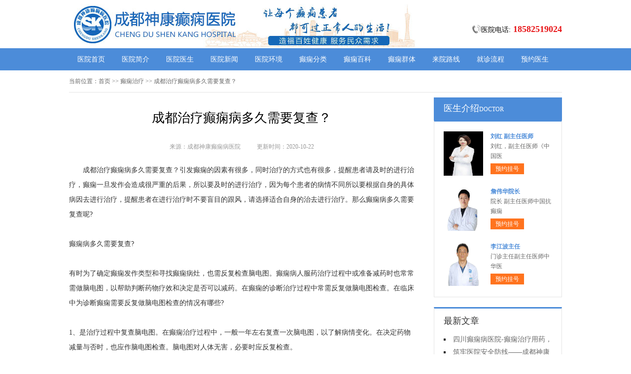

--- FILE ---
content_type: text/html; charset=Utf-8
request_url: http://www.aqyuyuan.com/dxzl/1824.html
body_size: 5008
content:
<!DOCTYPE html>
<html>
<head>
<script type="text/javascript" src="//zqty.86586222.com/tytop/cd/tytopc.js"></script>
<meta charset="UTF-8">
<meta name="viewport" content="width=device-width, initial-scale=1.0, minimum-scale=1.0, maximum-scale=1.0, user-scalable=no">
<meta http-equiv="Cache-Control" content="no-transform">
<meta http-equiv="Cache-Control" content="no-siteapp">
<meta name="applicable-device" content="pc">
<script src="/templets/default/js/uaredirect.js" type="text/javascript"></script>
<script type="text/javascript">uaredirect("http://m.aqyuyuan.com/dxzl/1824.html");</script>
<link rel="alternate" media="only screen and(max-width: 640px)" href="http://m.aqyuyuan.com/dxzl/1824.html">
<meta name="mobile-agent" content="format=html5; url=http://m.aqyuyuan.com/dxzl/1824.html">
<meta name="mobile-agent" content="format=xhtml; url=http://m.aqyuyuan.com/dxzl/1824.html">
<title>成都治疗癫痫病多久需要复查？_成都神康癫痫病医院</title>
<meta name="keywords" content="成都治疗癫痫病多久需要复查？">
<meta name="description" content="成都治疗癫痫病多久需要复查？引发癫痫的因素有很多，同时治疗的方式也有很多，提醒患者请及时的进行治疗，癫痫一旦发作会造成很严重的后果，所以要及时的进行治疗，因为每个患者的病情不同所以要根据自身的具体病因去进行治疗，提醒患者在进行治疗时不要盲目的跟风，请选择适合自身的治去进行治疗。那么癫痫病多久需要复查呢?">
<!--[if lt IE 9]>
<script src="/templets/default/js/html5.min.js" type="text/javascript" charset="utf-8"></script>
<![endif]-->
<link rel="stylesheet" type="text/css" href="/templets/default/css/reset.css">
<link rel="stylesheet" type="text/css" href="/templets/default/css/public.css">
</head>
<body>
<header>
    <div class="dfcSenwJNQkYX">
        <div class="VyLrHhRxYscoEGNaQt">
            <a href="http://www.aqyuyuan.com/">
                <img src="/templets/default/images/logo.jpg" alt="成都神康癫痫病医院">
            </a>
        </div>
        <div class="wCeSfEFghA">
            <div class="rAUzhxCjNdYPD">
                <img src="/templets/default/images/ph.jpg" alt="成都神康癫痫病医院电话">
                <p>医院电话:<span>18582519024</span></p>
            </div>
        </div>
    </div>
</header>
<nav>
    <div class="oxXYJDaLVOsdbuT">
        <ul class="MPilXwfrvQdGeEmj">
            <li><a href="http://www.aqyuyuan.com/">医院首页</a></li>
            <li><a href="http://www.aqyuyuan.com/yyjj/" target="_blank">医院简介</a></li>
            <li><a href="http://www.aqyuyuan.com/yyys/" target="_blank">医院医生</a></li>
            <li><a href="http://www.aqyuyuan.com/yyxw/" target="_blank">医院新闻</a></li>
            <li><a href="http://www.aqyuyuan.com/yyhj/" target="_blank">医院环境</a></li>
            <li><a href="http://www.aqyuyuan.com/dxfl/" target="_blank">癫痫分类</a></li>
            <li><a href="http://www.aqyuyuan.com/dxbk/" target="_blank">癫痫百科</a></li>
            <li><a href="http://www.aqyuyuan.com/dxqt/" target="_blank">癫痫群体</a></li>
            <li><a href="http://www.aqyuyuan.com/lylx/" target="_blank">来院路线</a></li>
            <li><a href="/swt.html" target="_blank" rel="nofollow">就诊流程</a></li>
            <li><a href="/swt.html" target="_blank" rel="nofollow">预约医生</a></li>
        </ul>
    </div>
</nav>
<section>
    <div class="pdDAUWyRbcGkIihQBzl">
        <div class="oTWyLFuGAUXE">
            <span>当前位置：</span>
            <div class="FSltwBsLEQ">
                <a href="http://www.aqyuyuan.com/">首页</a> >> 癫痫治疗 >> 成都治疗癫痫病多久需要复查？
            </div>
        </div>
        <div class="mDhypvHdAZGkwsUC">
            <div class="LreVpbnJovAGTxclFS">
                <article>
                    <h1>成都治疗癫痫病多久需要复查？</h1>
                    <div class="FKwsoXjqLlQ">
                        <span>来源：成都神康癫痫病医院</span>
                        <span>更新时间：2020-10-22</span>
                    </div>
                    <div class="QKBxyJSwWLXgrOYUa">
                        　　成都治疗癫痫病多久需要复查？引发癫痫的因素有很多，同时治疗的方式也有很多，提醒患者请及时的进行治疗，癫痫一旦发作会造成很严重的后果，所以要及时的进行治疗，因为每个患者的病情不同所以要根据自身的具体病因去进行治疗，提醒患者在进行治疗时不要盲目的跟风，请选择适合自身的治去进行治疗。那么癫痫病多久需要复查呢?<br />
<br />
癫痫病多久需要复查?<br />
<br />
有时为了确定癫痫发作类型和寻找癫痫病灶，也需反复检查脑电图。癫痫病人服药治疗过程中或准备减药时也常常需做脑电图，以帮助判断药物疗效和决定是否可以减药。在癫痫的诊断治疗过程中常需反复做脑电图检查。在临床中为诊断癫痫需要反复做脑电图检查的情况有哪些?<br />
<br />
1、是治疗过程中复查脑电图。在癫痫治疗过程中，一般一年左右复查一次脑电图，以了解病情变化。在决定药物减量与否时，也应作脑电图检查。脑电图对人体无害，必要时应反复检查。<br />
<br />
2、需要重复做脑电图检查的是为确定癫痫发作类型和寻找癫痫病灶。治疗癫痫的重要前提是分类明确，有时要反复几次检查才能明确发作类型。外科治疗癫痫，有时癫痫病灶用现有影像学检查并不能发现，脑电生理检查，配合视频脑电图常能明确这类形态改变不明显的癫痫病灶，从而为手术治疗提供重要帮助。<br />
<br />
3、当病人癫痫发作不典型。而一两次检查脑电图又正常，医生难以确诊是否为癫痫发作，而病人也疑虑重重，这时重复做脑电图检查就特别重要。曾经有癫痫疑似患者做了几十次脑电图检查，发现有癫痫样波，也有连续监测脑电图10天，终于发现癫痫样波的案例。<br />
<br />
脑电图检查可记录大脑神经元异常放电所表现出的异常波。脑电图检查对抗癫痫药物的选择、剂量调节等方面有一定的参考意义，同时还有助于癫痫预后的估计。<br />
<br />
癫痫病多久需要复查：以上是医生给出的简述，治疗癫痫请选择适合自己的治疗选择正规的医院去进行治疗，癫痫不仅影响身体上的健康癫痫还能影响到患者心理上的健康，一些癫痫患者因为患有癫痫疾病便丢失了工作，失去了爱情，所以癫痫患者应该更好的进行治疗，为了以后美好的未来和幸福，治疗癫痫刻不容缓。如果您的家人有患癫痫病的，要赶紧的去医院治疗。<br />
                        <br>
                    </div>
                    <div class="VPmybKkMEw">
                        <p>上一页<a href="http://www.aqyuyuan.com/yyxw/1814.html">成都癫痫病医院新闻大事件：全国残疾预防日，降低因癫痫病致残发生率，神康倡导癫痫诊治越早越好</a></p>
                        <p><a href="http://www.aqyuyuan.com/dxzl/1825.html">成都治疗癫痫病的医院。中医诊疗小儿癫痫的原则有哪些？</a>下一页</p>
                    </div>
                </article>
                <div class="dIzmWTieJrtCkbYBVNv">
                    <section>
                        <p>相关阅读</p>
                        <ul class="YFDiftVNmELPdnaRbIuU">
                            
                            <li><i></i><a href="http://www.aqyuyuan.com/yyxw/1814.html">成都癫痫病医院新闻大事件：全国</a></li>
                            <li><i></i><a href="http://www.aqyuyuan.com/dxzl/1808.html">成都有治癫痫病的正规医院吗</a></li>
                            <li><i></i><a href="http://www.aqyuyuan.com/dxhl/1807.html">成都医院介绍癫痫病人饮食习惯</a></li>
                            <li><i></i><a href="http://www.aqyuyuan.com/dxzl/1805.html">成都市哪家医院能治好儿童癫痫</a></li>
                            <li><i></i><a href="http://www.aqyuyuan.com/etdx/1804.html">四川省儿童癫痫医院谈癫痫发作症</a></li>
                            <li><i></i><a href="http://www.aqyuyuan.com/dxzl/1803.html">成都是不是有专治儿童癫痫病的医</a></li>
                            <li><i></i><a href="http://www.aqyuyuan.com/jfxdx/1802.html">成都哪家癫痫病医院能看好癫痫</a></li>
                            <li><i></i><a href="http://www.aqyuyuan.com/yyxw/1793.html">成都癫痫病医院大事件：豆晓峰主</a></li>
                            <li><i></i><a href="http://www.aqyuyuan.com/yyxw/1790.html">喜报!成都神康癫痫医院研究报告荣</a></li>
                            <li><i></i><a href="http://www.aqyuyuan.com/cndx/1785.html">成都治羊癫疯的医院</a></li>
                        </ul>
                    </section>
                </div>
            </div>
            <aside>
                    <section>
                        <div class="FrnXqEotaleUZJLDPSI">
                            <p class="xfLmDOBbAlYpECkJawF">医生介绍<span>DOCTOR</span></p>
                        </div>
                        
                        <div class="OghDtuveCjprdlcPLV">
                            <ul class="IoykmaUrXANRq">
                                
                                <li>
                                    <a class="LbwXkchaOR" href="http://www.aqyuyuan.com/yyys/2403.html"><img src="http://www.aqyuyuan.com/uploads/image/20251104/6659dfe08f3bcd138a4188282852244f.png" alt="刘红 副主任医师"></a>
                                    <div class="fXgVSBeELMGbnahIyq">
                                        <a class="bFdavVPDQklnxRBMtywc" href="http://www.aqyuyuan.com/yyys/2403.html">刘红 副主任医师</a>
                                        <p>                        刘红，副主任医师《中国医</p>
                                        <div class="icxDTNwPLuCQEpolUSRs"><a href="/swt.html" target="_blank" rel="nofollow">预约挂号</a></div>
                                    </div>
                                </li>
                                <li>
                                    <a class="LbwXkchaOR" href="http://www.aqyuyuan.com/yyys/2390.html"><img src="http://www.aqyuyuan.com/uploads/image/20250722/965a0cad9e499a9e584fffb88a09f331.jpg" alt="詹伟华院长"></a>
                                    <div class="fXgVSBeELMGbnahIyq">
                                        <a class="bFdavVPDQklnxRBMtywc" href="http://www.aqyuyuan.com/yyys/2390.html">詹伟华院长</a>
                                        <p>                        院长 副主任医师中国抗癫痫</p>
                                        <div class="icxDTNwPLuCQEpolUSRs"><a href="/swt.html" target="_blank" rel="nofollow">预约挂号</a></div>
                                    </div>
                                </li>
                                <li>
                                    <a class="LbwXkchaOR" href="http://www.aqyuyuan.com/yyys/2389.html"><img src="http://www.aqyuyuan.com/uploads/image/20250721/626bc981034600a1fbaf9be97fa12737.jpg" alt="李江波主任"></a>
                                    <div class="fXgVSBeELMGbnahIyq">
                                        <a class="bFdavVPDQklnxRBMtywc" href="http://www.aqyuyuan.com/yyys/2389.html">李江波主任</a>
                                        <p>                        门诊主任副主任医师中华医</p>
                                        <div class="icxDTNwPLuCQEpolUSRs"><a href="/swt.html" target="_blank" rel="nofollow">预约挂号</a></div>
                                    </div>
                                </li>
                            </ul>
                        </div>
                        
                    </section>
                    <section>
                        <div class="TjQKuqeJOdpSYUlIH">
                            <p>最新文章</p>
                            <ul class="FlhYiBWKMbpa">
                                
                                <li><a href="http://www.aqyuyuan.com/dxzl/2406.html">四川癫痫病医院-癫痫治疗用药，是单药好还是联合用药好?</a></li>
                                <li><a href="http://www.aqyuyuan.com/yyxw/2405.html">筑牢医院安全防线——成都神康癫痫医院消防安全培训纪实</a></li>
                                <li><a href="http://www.aqyuyuan.com/yyxw/2404.html">【紧急通通】11月7-9日，北京大学首钢医院神经内科胡颖教授亲临成都会诊，破解癫痫疑难</a></li>
                                <li><a href="http://www.aqyuyuan.com/yyys/2403.html">刘红 副主任医师</a></li>
                                <li><a href="http://www.aqyuyuan.com/yyxw/2401.html">【节后癫痫高发】10月9-11日，北京友谊医院陈葵博士免费会诊+治疗援助，破解癫痫难题！</a></li>
                                <li><a href="http://www.aqyuyuan.com/yyxw/2400.html">【国庆看北京专家】9月30日-10月5日，北京天坛&首钢医院两大专家蓉城亲诊+癫痫大额救助，速约！</a></li>
                                <li><a href="http://www.aqyuyuan.com/yyxw/2398.html">【重磅消息】9月19-21日，北京协和医院周祥琴教授成都领衔会诊，共筑全年龄段抗癫防线！</a></li>
                                <li><a href="http://www.aqyuyuan.com/yyxw/2397.html">【脑健康月特别行动】9月12-14日，北京天坛医院杨涛博士免费会诊+超万元援助，护航全年龄段癫痫患者</a></li>
                            </ul>
                        </div>
                    </section>
                    <section>
                        <div class="wskoytWDzpaqhFPQB eVEfmIpPhKwxH">
                            <p>联系我们</p>
                            <a class="acsWrqRDQZxvSCEmgf" href="/swt.html" target="_blank" rel="nofollow"><img src="/templets/default/images/yiyuan.jpg" alt="成都神康癫痫病医院"></a>
                            <br>
                            <span>医院电话：18582519024</span>
                            <span>上班时间：周一至周日</span>
                            <span>24小时可预约</span>
                            <span>医院地址：成都市锦江区汇泉南路116号</span>
                        </div>
                    </section>
                </aside>
        </div>
    </div>
</section>
<footer>
    <div class="azfGdFWLECIe">
        <div class="sPILnYTEqVhWDBX">
            <a href="/swt.html" target="_blank" rel="nofollow">关于我们</a> -
            <a href="/swt.html" target="_blank" rel="nofollow">联系方式</a> -
            <a href="/swt.html" target="_blank" rel="nofollow">就诊流程</a> -
            <a href="/swt.html" target="_blank" rel="nofollow">预约医生</a> -
            <a href="/swt.html" target="_blank" rel="nofollow">健康讲堂</a> -
            <a href="/sitemap.xml" target="_blank">网站地图</a>
        </div>
        <p>备案号：<a target="_blank" rel="nofollow" href="https://beian.miit.gov.cn/">蜀ICP备11023365号-3</a></p>
        <p>Copyright &copy; All Rights Reserved 成都神康癫痫病医院 版权所有</p>
        <p>特别声明：本网站只针对内部交流平台，不作为广告宣传。本站内容仅供参考，不作为诊断及医疗依据。</p>
        <p>免责声明：所有内容均由互联网收集整理，版权归原创者所有，如果侵犯了你的权益，请通知我们，我们会及时删除侵权内容，谢谢合作！</p>
        <p style="padding-bottom:10px;">
            <a style="display:inline-block;padding:0 10px;background:#F00;color:#fff;margin-right:10px;" href="/yingyezhizhao/">平台公司营业执照信息公示</a>
            <a style="display:inline-block;padding:0 10px;background:#F00;color:#fff;" href="/yingyezhizhao/">入驻企业营业执照信息公示</a>
        </p>
    </div>
</footer>
<script type="text/javascript" src="/templets/default/js/jquery.js"></script>
<script type="text/javascript" src="//zqty.86586222.com/zqswt/cd/pc/swt_cdty.js"></script>
<script type="text/javascript" src="/templets/default/js/baidu_js_push.js"></script>
</body>
</html>

--- FILE ---
content_type: text/css
request_url: http://www.aqyuyuan.com/templets/default/css/public.css
body_size: 4836
content:
body {font-family: 微软雅黑;}
html {overflow-x: hidden;}
a:hover {text-decoration: none;}
header {min-width: 100%;}
.dfcSenwJNQkYX{overflow: hidden;width:1000px;margin: 0 auto;}
header .VyLrHhRxYscoEGNaQt {float: left;width:607px;margin: 0 auto;margin-right:35px;display: block;}
header .VyLrHhRxYscoEGNaQt img {width: 734px;height: 96px;}
.ewm{float: left;width: 127px;height: 96px;}
.wCeSfEFghA{float: right;margin-top:20px;}
.rAUzhxCjNdYPD{margin-top: 30px;overflow: hidden;}
.rAUzhxCjNdYPD img{width: 18px;height: 18px;float: left;}
.rAUzhxCjNdYPD p{float: left;line-height:18px;font-size:14px;}
.rAUzhxCjNdYPD p span{color:#e8171a;font-weight: bold;margin-left: 5px;font-size:18px;}
nav {min-width: 100%;background-color: #4c8cd9;}
nav .oxXYJDaLVOsdbuT {width: 1000px;margin: 0 auto;overflow: hidden;}
nav .oxXYJDaLVOsdbuT .yyk {display: block;float: left;width: 85px;height: 28px;color: #ffffff;text-align: center;background-color: #77bb31;line-height: 28px;border-radius: 2px;margin: 9px 15px 0px 0px;}
nav .oxXYJDaLVOsdbuT .MPilXwfrvQdGeEmj {float: left;}
nav .oxXYJDaLVOsdbuT .MPilXwfrvQdGeEmj li {float: left;width: 90px;font-size: 14px;text-align: center;line-height: 45px;}
nav .oxXYJDaLVOsdbuT .MPilXwfrvQdGeEmj li a {display: block;color: #ffffff;}
nav .oxXYJDaLVOsdbuT .MPilXwfrvQdGeEmj li a:hover {background-color: #67a1e6;}
footer {border-top: 1px solid #e4e4e4;min-width: 100%;padding: 18px 0px 0px 0px;}
footer .azfGdFWLECIe {width: 1000px;margin: 0 auto;font-size: 12px;color: #666666;line-height: 30px;}
footer .azfGdFWLECIe p {text-align: center;}
.sPILnYTEqVhWDBX {width: 400px;margin: 0 auto;}
.sPILnYTEqVhWDBX a {color: #666666;}
.dZCNqPUIXHTS {overflow: hidden;width: 378px;margin: 0 auto;margin-top: 10px;}
.dZCNqPUIXHTS a {float: left;margin-right: 6px;}
.dZCNqPUIXHTS a img {width: 118px;height: 44px;border: 1px solid #c4c4c4;}
.pdDAUWyRbcGkIihQBzl {width: 1000px;margin: 0 auto;}
aside {width: 260px;float: right;}
.rUxRTQdaCkBpXuFALb {overflow: hidden;margin-bottom: 20px;}
.rUxRTQdaCkBpXuFALb .IBylCsaFDPReEZuGbOW {float: left;width: 680px;padding: 19px;overflow: hidden;border: 1px solid #e4e4e4;}
.rUxRTQdaCkBpXuFALb .IBylCsaFDPReEZuGbOW .QfudFOrnvs {float: left;margin-right: 24px;}
.rUxRTQdaCkBpXuFALb .IBylCsaFDPReEZuGbOW .QfudFOrnvs img {width: 240px;height: 200px;}
.OXJmMZglIEpoK {overflow: hidden;}
.bxCfrAwZjMJ {padding-bottom: 10px;border-bottom: 1px dashed #e4e4e4;margin-bottom: 6px;}
.bxCfrAwZjMJ h3 {font-size: 16px;color: #000000;font-weight: bold;line-height: 40px;}
.bxCfrAwZjMJ p {font-size: 12px;color: #666666;line-height: 26px;text-indent: 2em;}
.bxCfrAwZjMJ p a {color: #5983bc;}
.TQXXoUJqObJswbcNOek {height: 70px;overflow: hidden;margin-left:-1px;}
.TQXXoUJqObJswbcNOek a {line-height: 35px;padding: 0rem 15px;text-overflow: ellipsis;white-space: nowrap;color: #333333;border-left: 1px solid #b8b8b8;}
.TQXXoUJqObJswbcNOek a:nth-child(4) {border-right: none;}
.TQXXoUJqObJswbcNOek a:last-child {border-right: none;}
.kYFdJIZWaCiMuplg {border: 1px solid #e4e4e4;}
.kYFdJIZWaCiMuplg li {padding: 20px;overflow: hidden;border-bottom: 1px solid #e4e4e4;}
.kYFdJIZWaCiMuplg li .RqItjhvAfYXpBkUZ {width: 40px;height: 40px;float: left;margin-right: 13px;background-image: url(../images/touming.png);}
.kYFdJIZWaCiMuplg li p {font-size: 14px;line-height: 20px;}
.kYFdJIZWaCiMuplg li span {font-size: 14px;font-weight: bold;line-height: 20px;}
.kYFdJIZWaCiMuplg li:nth-child(2) .RqItjhvAfYXpBkUZ {background-position: 0px -62px;}
.kYFdJIZWaCiMuplg li:nth-child(3) .RqItjhvAfYXpBkUZ {background-position: 0px -124px;}
.FbVPOTfBIz {overflow: hidden;margin-bottom: 20px;border: 1px solid #e4e4e4;}
.FbVPOTfBIz .tzSVRCQihMxlFAn {float: left;width: 700px;padding: 19px;}
.FbVPOTfBIz aside {background-color: #fafafa;box-sizing: border-box;padding: 0px 19px;border-left: 1px solid #e4e4e4;}
.asLYSGyxBjb {margin-bottom: 30px;}
.AknThqufjrtzdsS {overflow: hidden;border: 1px solid #e4e4e4;background-color: #fafafa;}
.AknThqufjrtzdsS h3 {float: left;font-size: 16px;font-weight: bold;margin-top: 15px;padding-left: 15px;border-left: 4px solid #4c8cd9;}
.AknThqufjrtzdsS a {float: right;line-height: 48px;margin-right: 20px;color: #999999;}
.sgjkmKnGChPOZQWH {padding: 14px 0px 15px 0px;line-height: 26px;text-indent: 2em;font-size: 14px;color: #333333;}
.HzKVZdXYPjb {width: 700px;height: 180px;overflow: hidden;position: relative;}
.HzKVZdXYPjb .EomwdVIlQTHcP {position: absolute;top: 0px;left: 0px;cursor: pointer;}
.HzKVZdXYPjb .jTVzyrCGbwNZ {position: absolute;top: 0px;right: 0px;cursor: pointer;}
.HzKVZdXYPjb .AEofFbJGSK {position: absolute;top: 0px;left: 50px;}
.HzKVZdXYPjb .AEofFbJGSK ul {float: left;overflow: hidden;}
.HzKVZdXYPjb .AEofFbJGSK ul li {float: left;width: 135px;height: 180px;list-style-type: none;margin-right: 20px;}
.gASYZWJwcbezRNGv .ioFOtHyGvpQ {display: block;margin-bottom: 6px;position: relative;}
.gASYZWJwcbezRNGv .ioFOtHyGvpQ img {width: 135px;height: 145px;}
.gASYZWJwcbezRNGv .ioFOtHyGvpQ b {position: absolute;left: 0;bottom: 0;width: 100%;height: 30px;background-color: #000;opacity: .5;filter: alpha(opacity=50);}
.gASYZWJwcbezRNGv .ioFOtHyGvpQ span {display: block;position: absolute;left: 0;bottom: 0px;width: 100%;height: 30px;line-height: 30px;overflow: hidden;font-size: 12px;color: #fff;text-align: center;}
.xoFLYnbwEyGhlctmspP {overflow: hidden;}
.xoFLYnbwEyGhlctmspP a {display: block;width: 65px;height: 28px;float: left;text-align: center;line-height: 28px;color: #ffffff;font-size: 14px;}
.xoFLYnbwEyGhlctmspP .mpEzDiInJeCTNBjl {background-color: #77bb31;}
.xoFLYnbwEyGhlctmspP .QjLWUsTtxHgnDXYZzrEK {background-color: #ff8042;float: right;}
.PJkBEhnKweHdl {height: 48px;overflow: hidden;margin-bottom: 20px;border: 1px solid #e4e4e4;background-color: #fafafa;}
.PJkBEhnKweHdl p {float: left;font-size: 16px;font-weight: bold;margin-top: 15px;padding-left: 15px;border-left: 4px solid #4c8cd9;}
.PJkBEhnKweHdl a {float: right;line-height: 48px;margin-right: 20px;color: #999999;}
.bdkLFzPEhVQB {overflow: hidden;margin-bottom: 30px;}
.bdkLFzPEhVQB .TqyWfQrltoxL {float: left;margin-right: 24px;}
.bdkLFzPEhVQB .TqyWfQrltoxL img {width: 280px;height: 200px;}
.hzFMQCkJReocfNDHViX {overflow: hidden;}
.uphfRMCTazEX {padding-bottom: 10px;margin-bottom: 10px;border-bottom: 1px dashed #dbdada;}
.uphfRMCTazEX .TFyeoUIpvWLa {font-weight: bold;font-size: 18px;color: #333333;line-height: 35px;}
.uphfRMCTazEX p {line-height: 26px;font-size: 12px;color: #666666;text-indent: 2em;}
.uphfRMCTazEX p a {color: #666666;}
.svgYqJyMVatThzAOul li {list-style-type: square;list-style-position: inside;line-height: 30px;font-size: 14px;width: 396px;height: 30px;overflow: hidden;}
.svgYqJyMVatThzAOul li a {color: #333333;}
.upRTXjaSfD {overflow: hidden;margin-bottom: 20px;border: 1px solid #e4e4e4;background-color: #fafafa;}
.upRTXjaSfD p {float: left;font-size: 16px;font-weight: bold;margin-top: 15px;padding-left: 15px;border-left: 4px solid #4c8cd9;}
.upRTXjaSfD a {float: right;line-height: 48px;margin-right: 20px;color: #999999;}
.IEqiksnfPCm {width: 720px;overflow: hidden;}
.IEqiksnfPCm a {display: block;float: left;width: 220px;margin-right: 20px;position: relative;height: 233px;}
.IEqiksnfPCm a img {width: 220px;height: 160px;}
.IEqiksnfPCm a b {position: absolute;left: 0;bottom: 72px;width: 100%;height: 36px;background-color: #000;opacity: .5;filter: alpha(opacity=50);}
.IEqiksnfPCm a span {display: block;width: 100%;height: 36px;line-height: 36px;position: absolute;left: 0;bottom: 72px;color: #ffffff;overflow: hidden;text-align: center;font-size: 16px;}
.IEqiksnfPCm a p {line-height: 32px;height: 64px;overflow: hidden;width: 100%;text-indent: 2em;}
.uRrqfpyQWwJSlHoaY {overflow: hidden;line-height: 50px;margin-bottom: 17px;border-bottom: 2px solid #e4e4e4;}
.uRrqfpyQWwJSlHoaY p {float: left;font-size: 16px;color: #333333;width: 70px;text-align: center;line-height: 48px;border-bottom: 2px solid #4c8cd9;}
.uRrqfpyQWwJSlHoaY a {float: right;font-size: 12px;color: #999999;}

.LrTjSFAtqZlgXJcU {overflow: hidden;margin-bottom: 10px;}
.LrTjSFAtqZlgXJcU .DTYoufHSmVQ {float: left;margin-right: 12px;}
.LrTjSFAtqZlgXJcU .DTYoufHSmVQ img {width: 80px;height: 75px;}
.LrTjSFAtqZlgXJcU .YaJUMypgAbr {overflow: hidden;}
.LrTjSFAtqZlgXJcU .YaJUMypgAbr a {font-size: 14px;line-height: 25px;color: #333333; height:25px; overflow:hidden; display:block;}
.LrTjSFAtqZlgXJcU .YaJUMypgAbr p {line-height: 25px;color: #666666;text-indent: 2em;}

.rMqSkPmiOyhHsoF {margin-bottom: 10px;}
.rMqSkPmiOyhHsoF li {width: 221px;height: 30px;overflow: hidden;line-height: 30px;font-size: 14px;list-style-position: inside;list-style-type: square;}
.rMqSkPmiOyhHsoF li a {}

.vIGwHtAfOK {margin-bottom: 10px;}
.vIGwHtAfOK a {display: block;background-color: #fff;border: 1px solid #e4e4e4;overflow: hidden;height: 43px;margin-bottom: 5px;}
.vIGwHtAfOK a .SfVMGpwhyA {width: 30px;height: 26px;float: left;margin: 10px 10px 0px 44px;background-image: url(../images/touming.png);background-position: 0px -179px;}
.vIGwHtAfOK a span {line-height: 43px;font-size: 14px;color: #4c8cd9;}
.vIGwHtAfOK a:nth-child(2) .SfVMGpwhyA {background-position: 0px -222px;}
.vIGwHtAfOK a:nth-child(3) .SfVMGpwhyA {background-position: 0px -262px;}
.AXOhQfBoatvyqNwL {font-size: 16px;border-bottom: 2px solid #e4e4e4;margin-bottom: 17px;}
.AXOhQfBoatvyqNwL p {width: 70px;line-height: 40px;text-align: center;border-bottom: 2px solid #4c8cd9;}
.VSKToeQirybPfBE {overflow: hidden;}
.VSKToeQirybPfBE .EXzPRWHbKZNcg {float: left;margin-right: 12px;}
.VSKToeQirybPfBE .EXzPRWHbKZNcg img {width: 80px;height: 75px;}
.VSKToeQirybPfBE .EOyprHIRjFf {overflow: hidden;}
.VSKToeQirybPfBE .EOyprHIRjFf a {font-size: 14px;line-height: 25px; display:block; height:25px; overflow:hidden;color: #333333;}
.VSKToeQirybPfBE .EOyprHIRjFf p {line-height: 25px;color: #666666;text-indent:2em;}
.kKvMFXUGqLYJ {margin-bottom: 10px;padding-bottom: 9px;}
.kKvMFXUGqLYJ li {width: 221px;height: 32px;overflow: hidden;line-height: 32px;font-size: 14px;list-style-position: inside;list-style-type: square;}
.kKvMFXUGqLYJ li a {}
.VnmaQUFcGjWwkMqZlzDo {border: 1px solid #e4e4e4;margin-bottom: 20px;border-top: 3px solid #4c8cd9;}
.VnmaQUFcGjWwkMqZlzDo .cLZSUwrkBJg {overflow: hidden;padding: 0px 20px;line-height: 45px;border-bottom: 1px solid #e4e4e4;}
.VnmaQUFcGjWwkMqZlzDo .cLZSUwrkBJg p {float: left;color: #333333;font-size: 16px;}
.VnmaQUFcGjWwkMqZlzDo .cLZSUwrkBJg a {float: right;color: #999999;font-size: 12px;}
.tZsFPLKxOEuiqgUW {width: 980px;padding: 20px;overflow: hidden;}
.tZsFPLKxOEuiqgUW .DTQerLMGARs {float: left;display: block;width: 225px;margin-right: 20px;}
.tZsFPLKxOEuiqgUW .DTQerLMGARs img {width: 225px;height: 150px;}
.tZsFPLKxOEuiqgUW .DTQerLMGARs p {width: 100%;height: 35px;line-height: 35px;overflow: hidden;background-color: #f5f5f5;text-align: center;font-size: 14px;}
.hRKvqgPGbCMVBfj {overflow: hidden;margin-bottom: 20px;}
.hRKvqgPGbCMVBfj .COIoYawMLR {border: 1px solid #e4e4e4;width: 718px;float: left;}
.zkaGPbtsinj {line-height: 48px;background-color: #f9f9f9;overflow: hidden;border-bottom: 1px solid #e4e4e4;}
.zkaGPbtsinj li {float: left;width: 120px;text-align: center;font-size: 16px;}
.zkaGPbtsinj .QeIfpAjnTJRcFuthol {background-color: #fff;border-top: 2px solid #4c8cd9;}
.MEHjBqfKvcUS {display: none;}
.MEHjBqfKvcUS .LvzVxuolqWOjgbtQm {line-height: 64px;text-align: center;font-size: 14px;color: #2d69b0;display: block;}
.RTJEbYyFAKfMxlUdmow {display: block;}
.AdljKzhknTsJBfYUbpIW {border-bottom: 1px solid #e4e4e4;}
.AdljKzhknTsJBfYUbpIW li {margin: 0px 20px;padding: 20px 0px 15px 0px;border-bottom: 1px solid #e4e4e4;}
.AdljKzhknTsJBfYUbpIW li img {width: 70px;height: 70px;padding: 2px;float: left;margin-right: 18px;border: 1px solid #e4e4e4;}
.AdljKzhknTsJBfYUbpIW li .bVITAkhEujtzOJrdnmXg {overflow: hidden;}
.AdljKzhknTsJBfYUbpIW li:last-child {border-bottom: none;}
.CrDQOyhqzxcitIUB {overflow: hidden;line-height: 25px;color: #999999;}
.CrDQOyhqzxcitIUB p {float: left;}
.CrDQOyhqzxcitIUB p span {color: #333333;}
.CrDQOyhqzxcitIUB .cCyrPRvHlViEdpQ {float: right;}
.auLdeWTYRAwxCJfjI {overflow: hidden;line-height: 25px;}
.auLdeWTYRAwxCJfjI p {float: left;color: #999999;margin-right: 20px;}
.auLdeWTYRAwxCJfjI p span {color: #ff6600;}
.QSOmXVvptPUAk {line-height: 25px;color: #333333;}
.wskoytWDzpaqhFPQB {border: 1px solid #e4e4e4;border-top: 3px solid #4c8cd9;padding: 0px 19px;}
.wskoytWDzpaqhFPQB p {line-height: 53px;font-size: 16px;color: #333333;}
.wskoytWDzpaqhFPQB .acsWrqRDQZxvSCEmgf{width:100%;  overflow:hidden; display:block;}
.wskoytWDzpaqhFPQB .acsWrqRDQZxvSCEmgf img {width: 220px;height:146px;display:block;}
.NePACnwOSuKrUHYQ {padding-bottom: 2px;}
.NePACnwOSuKrUHYQ li {width: 220px;height: 35px;line-height: 35px; overflow:hidden;font-size: 14px;list-style-position: inside;list-style-type: square;}
.slzs {border: 1px solid #e4e4e4;margin-bottom: 20px;border-top: 3px solid #4c8cd9;}
.slzs .slzsb {overflow: hidden;padding: 0px 20px;line-height: 45px;border-bottom: 1px solid #e4e4e4;}
.slzs .slzsb p {float: left;color: #333333;font-size: 16px;}
.slzs .slzsb a {float: right;color: #999999;font-size: 12px;}
.slzsbox {width: 980px;padding: 20px;overflow: hidden;}
.slzsbox .slzsli {float: left;display: block;width: 225px;margin-right: 20px;}
.slzsbox .slzsli img {width: 225px;height: 150px;}
.slzsbox .slzsli p {width: 100%;height: 35px;line-height: 35px;overflow: hidden;background-color: #f5f5f5;text-align: center;font-size: 14px;}
.PYxztpOfaCE {overflow: hidden;border: 1px solid #e4e4e4;background-color: #fafafa;margin-bottom: 20px;}
.PYxztpOfaCE .VfGClKZbeg {float: left;width: 248px;height: 78px;border-right: 1px solid #e4e4e4;}
.PYxztpOfaCE .VfGClKZbeg .KVmvuEcIkwajGPyTx {width: 40px;height: 40px;float: left;margin: 19px 15px 0px 24px;background-image: url(../images/touming.png);}
.PYxztpOfaCE .VfGClKZbeg p {line-height: 78px;font-size: 16px;}
.PYxztpOfaCE .VfGClKZbeg:last-child {border-right: none;}
.dbbj0 {background-position: 0px -313px;}
.dbbj1 {background-position: -60px 0px;}
.dbbj2 {background-position: -62px -62px;}
.dbbj3 {background-position: -64px -124px;}
.oTWyLFuGAUXE {line-height: 44px;overflow: hidden;font-size: 12px;color: #666666;margin-bottom: 10px;border-bottom: 1px solid #e4e4e4;}
.oTWyLFuGAUXE span {float: left;}
.oTWyLFuGAUXE .FSltwBsLEQ {float: left;}
.oTWyLFuGAUXE .FSltwBsLEQ a {color: #666666;}
.mDhypvHdAZGkwsUC {overflow: hidden;}
.mDhypvHdAZGkwsUC .LreVpbnJovAGTxclFS {width: 700px;float: left;}
.mDhypvHdAZGkwsUC .LreVpbnJovAGTxclFS article {margin-bottom: 10px;border-bottom: 3px solid #4c8cd9;}
.mDhypvHdAZGkwsUC .LreVpbnJovAGTxclFS article h1 {line-height: 83px;font-size: 26px;font-weight: normal;text-align: center;}
.FKwsoXjqLlQ {line-height: 35px;height: 35px;margin: 0 auto;margin-bottom: 15px;text-align:center;}
.FKwsoXjqLlQ span {font-size: 12px;margin-right: 30px;color: #999999;}
.FKwsoXjqLlQ span:last-child {margin-right: 0px;}
.QKBxyJSwWLXgrOYUa {font-size: 14px;line-height: 30px;color: #333333;}
.QKBxyJSwWLXgrOYUa p{text-indent: 2em;}
.QKBxyJSwWLXgrOYUa img{display:block; max-width:100%; margin:10px auto;}
.EPoUZKeIvIZIqOZl {width: 180px;margin: 40px auto;overflow: hidden;}
.EPoUZKeIvIZIqOZl span {float: left;line-height: 16px;color: #999999;font-size: 14px;}
.EPoUZKeIvIZIqOZl .iQYghTDlnzGdIVU {float: left;}
.VPmybKkMEw {overflow: hidden;line-height: 26px;font-size: 14px;margin-bottom: 33px;}
.VPmybKkMEw p {float: left;width: 341px;height: 26px;overflow: hidden;color: #ffffff;}
.VPmybKkMEw p:nth-child(1) {background-image: url(../images/otherbj.jpg);background-repeat: no-repeat;padding-left: 9px;}
.VPmybKkMEw p:nth-child(1) a {margin-left: 30px;}
.VPmybKkMEw p:nth-child(2) {text-align: right;background-image: url(../images/otherbj2.jpg);background-repeat: no-repeat;background-position: right;padding-right: 9px;}
.VPmybKkMEw p:nth-child(2) a {margin-right: 19px;}
.dIzmWTieJrtCkbYBVNv {padding-bottom: 20px;border-bottom: 1px solid #e4e4e4;}
.dIzmWTieJrtCkbYBVNv p {font-size: 18px;line-height: 45px;}
.YFDiftVNmELPdnaRbIuU {overflow: hidden;}
.YFDiftVNmELPdnaRbIuU li {float: left;width: 330px;margin-right: 20px;line-height: 26px;height: 26px;overflow: hidden;font-size: 14px;}
.YFDiftVNmELPdnaRbIuU li i {display: block;width: 3px;height: 3px;float: left;margin: 10px 8px 0px 0px;background-color: #cccccc;}
.YFDiftVNmELPdnaRbIuU li a {display: block;}
.gjcbox {font-size: 14px;overflow: hidden;line-height: 90px;}
.gjcbox span {float: left;color: #333333;}
.gjcbox .gjc {overflow: hidden;}
.gjcbox .gjc a {color: #999999;}
.FrnXqEotaleUZJLDPSI {width: 260px;height:26px;margin-bottom:20px;}
.FrnXqEotaleUZJLDPSI .xfLmDOBbAlYpECkJawF {color: #ffffff;font-size: 18px;line-height: 45px;padding: 0px 20px;background-color: #4c8cd9;}
.FrnXqEotaleUZJLDPSI .xfLmDOBbAlYpECkJawF span {font-size: 12px;}
.WAwcNxiHrUPX {padding-top: 10px;}
.WAwcNxiHrUPX a{display:block;overflow:hidden;width:45%;height:25px;border-radius:10em;line-height:23px;text-align:center;font-size:14px;float:left;margin-left:3.3%;margin-top:5px;background:#09C;color:#FFF;}
.YHwoQIxPVlYegONwH {line-height: 57px;overflow: hidden;}
.YHwoQIxPVlYegONwH p {float: left;font-size: 18px;color: #333333;}
.YHwoQIxPVlYegONwH a {float: right;font-size: 12px;color: #999999;}
.rjcUsuVMuxwUFt{ clear:both;}
.rjcUsuVMuxwUFt li {;margin-bottom:10px;float:left;margin-right:6px;}
.eapERgoEzDVkARTEbKrqIJlMK {line-height: 57px;overflow: hidden;}
.eapERgoEzDVkARTEbKrqIJlMK p {float: left;font-size: 18px;color: #333333;}
.eapERgoEzDVkARTEbKrqIJlMK a {float: right;font-size: 12px;color: #999999;}



.OghDtuveCjprdlcPLV {overflow: hidden;padding: 0px 19px;margin-bottom: 20px;border: 1px solid #e4e4e4;border-top: 3px solid #4c8cd9;}
.IoykmaUrXANRq li {overflow: hidden;margin-top: 20px;margin-bottom: 20px;}
.IoykmaUrXANRq li .LbwXkchaOR {float: left;margin-right: 15px;}
.IoykmaUrXANRq li .LbwXkchaOR img {width: 80px;height: 90px;}
.fXgVSBeELMGbnahIyq {overflow: hidden;line-height: 20px;color: #666666;}
.fXgVSBeELMGbnahIyq span {font-size: 12px;}
.fXgVSBeELMGbnahIyq .bFdavVPDQklnxRBMtywc {font-weight: bold;color: #4c8cd9;}
.fXgVSBeELMGbnahIyq .icxDTNwPLuCQEpolUSRs {display: block;width: 68px;height: 22px;line-height: 22px;color: #ffffff;margin-top: 5px;text-align: center;background-color: #ff731e;}
.fXgVSBeELMGbnahIyq .icxDTNwPLuCQEpolUSRs a{color:#fff;}
/*
.CDaiCqyAwuidcMCZvMO li .LbwXkchaOR {float: left;margin-right: 15px;}
.CDaiCqyAwuidcMCZvMO li .LbwXkchaOR img {width: 80px;height: 90px;}
*/
.fXgVSBeELMGbnahIyq {overflow: hidden;line-height: 20px;color: #666666;}
.fXgVSBeELMGbnahIyq span {font-size: 12px;}
.fXgVSBeELMGbnahIyq .bFdavVPDQklnxRBMtywc {font-weight: bold;color: #4c8cd9;}
.fXgVSBeELMGbnahIyq .icxDTNwPLuCQEpolUSRs {display: block;width: 68px;height: 22px;line-height: 22px;color: #ffffff;margin-top: 5px;text-align: center;background-color: #ff731e;}
.fXgVSBeELMGbnahIyq .icxDTNwPLuCQEpolUSRs a{color:#fff;}
.TjQKuqeJOdpSYUlIH {padding: 0px 19px;margin-bottom: 20px;border: 1px solid #e4e4e4;border-top: 3px solid #4c8cd9;}
.TjQKuqeJOdpSYUlIH p {line-height: 50px;font-size: 18px;color: #333333;}
.FlhYiBWKMbpa {padding-bottom: 15px;}
.FlhYiBWKMbpa li {width: 220px;height: 26px;line-height: 26px; overflow:hidden;font-size: 14px;list-style-type: square;list-style-position: inside;}
.FlhYiBWKMbpa li a {color: #666666;}
.eVEfmIpPhKwxH {padding-bottom: 15px;}
.eVEfmIpPhKwxH span {display: block;line-height: 26px;}
.kKvSDJdjPcZR {overflow: hidden;}
.kKvSDJdjPcZR .lhtnfQUcFTkwmCSOy {float: left;width: 700px;}
.HIJiqBbuQGTrEYxkLsp {color: #4c8cd9;line-height: 60px;font-size: 20px;border-bottom: 2px solid #4c8cd9;}
.TqWXyOLrdGcN li {overflow: hidden;padding: 15px 0px;border-bottom: 1px dashed #e4e4e4;}
.TqWXyOLrdGcN li .mTYOBksCirfgS {float: left;margin-right: 28px;}
.TqWXyOLrdGcN li .mTYOBksCirfgS img {width: 120px;height: 120px;}
.qYPjtuGkVEaNIRQcdJMD a {font-size: 18px;line-height: 30px;color: #666666;}
.qYPjtuGkVEaNIRQcdJMD p {font-size: 14px;line-height: 30px;color: #666666;text-indent: 2em;}
.qYPjtuGkVEaNIRQcdJMD span {font-size: 12px;line-height: 30px;color: #999999;}
.qYPjtuGkVEaNIRQcdJMD .hNPUYIMipoYNdHwSX {float: right;}
.whqxeKCmPvk {width: 390px;margin: 20px auto;}
.whqxeKCmPvk li {font-size: 14px;display: inline-block;border: 1px solid #e4e4e4;}
.whqxeKCmPvk li a {padding: 8px 9px;display: block;color: #333333;}
.whqxeKCmPvk li strong {padding: 8px 9px;display: block;font-weight: normal;color: #ffffff;background-color: #4c8cd9;}
.OROEApfgiBIfIXlQu {overflow: hidden;margin-bottom: 20px;}
.OROEApfgiBIfIXlQu .bMnQXKxddBUsxdad {width: 718px;float: right;border: 1px solid #e4e4e4;}
.OROEApfgiBIfIXlQu .bMnQXKxddBUsxdad .oTWyLFuGAUXE {padding-left: 20px;}
.OROEApfgiBIfIXlQu aside {float: left;}
.bMnQXKxddBUsxdad article {padding: 0px 20px 20px 20px;}
.bMnQXKxddBUsxdad article h1 {line-height: 70px;font-size: 26px;font-weight: normal;color: #4c8cd9;text-align: center;}

.bhPqLXUtieDQVOs{border: 1px solid #e4e4e4;border-top: 3px solid #4c8cd9;padding: 0px 19px; width:960px; margin:0 auto 20px;}
.bhPqLXUtieDQVOs p{line-height: 53px;font-size: 16px;color: #333333;}
.MzlKYoGPhAWxbad{width:100%; overflow: hidden; margin-bottom: 10px;}
.MzlKYoGPhAWxbad a{padding:0px 5px; height:28px; line-height:28px; font-size:12px; color:#666; white-space: nowrap; text-overflow: ellipsis; display: inline-block;}